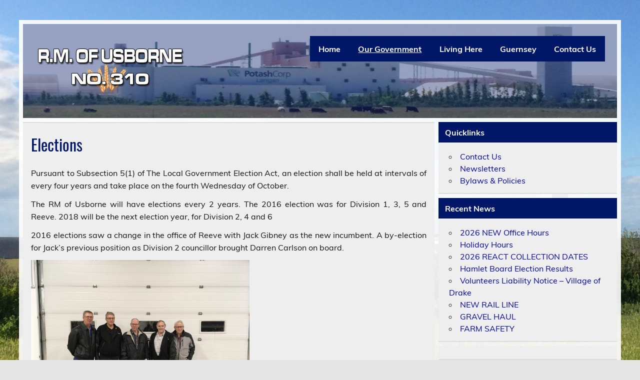

--- FILE ---
content_type: text/html; charset=UTF-8
request_url: https://rmusborne.ca/our-government/
body_size: 36428
content:
<!DOCTYPE html><!-- HTML 5 -->
<html lang="en-CA">

<head>
<meta charset="UTF-8" />
<meta name="viewport" content="width=device-width, initial-scale=1">
<link rel="profile" href="https://gmpg.org/xfn/11" />
<link rel="pingback" href="https://rmusborne.ca/xmlrpc.php" />

<title>Our Government &#8211; RM of Usborne No. 310</title>
<meta name='robots' content='max-image-preview:large' />
<link rel="alternate" type="application/rss+xml" title="RM of Usborne No. 310 &raquo; Feed" href="https://rmusborne.ca/feed/" />
<link rel="alternate" type="application/rss+xml" title="RM of Usborne No. 310 &raquo; Comments Feed" href="https://rmusborne.ca/comments/feed/" />
<link rel="alternate" title="oEmbed (JSON)" type="application/json+oembed" href="https://rmusborne.ca/wp-json/oembed/1.0/embed?url=https%3A%2F%2Frmusborne.ca%2Four-government%2F" />
<link rel="alternate" title="oEmbed (XML)" type="text/xml+oembed" href="https://rmusborne.ca/wp-json/oembed/1.0/embed?url=https%3A%2F%2Frmusborne.ca%2Four-government%2F&#038;format=xml" />
<style id='wp-img-auto-sizes-contain-inline-css' type='text/css'>
img:is([sizes=auto i],[sizes^="auto," i]){contain-intrinsic-size:3000px 1500px}
/*# sourceURL=wp-img-auto-sizes-contain-inline-css */
</style>
<link rel='stylesheet' id='leeway-custom-fonts-css' href='https://rmusborne.ca/wp-content/themes/leeway/css/custom-fonts.css?ver=20180413' type='text/css' media='all' />
<style id='wp-emoji-styles-inline-css' type='text/css'>

	img.wp-smiley, img.emoji {
		display: inline !important;
		border: none !important;
		box-shadow: none !important;
		height: 1em !important;
		width: 1em !important;
		margin: 0 0.07em !important;
		vertical-align: -0.1em !important;
		background: none !important;
		padding: 0 !important;
	}
/*# sourceURL=wp-emoji-styles-inline-css */
</style>
<style id='wp-block-library-inline-css' type='text/css'>
:root{--wp-block-synced-color:#7a00df;--wp-block-synced-color--rgb:122,0,223;--wp-bound-block-color:var(--wp-block-synced-color);--wp-editor-canvas-background:#ddd;--wp-admin-theme-color:#007cba;--wp-admin-theme-color--rgb:0,124,186;--wp-admin-theme-color-darker-10:#006ba1;--wp-admin-theme-color-darker-10--rgb:0,107,160.5;--wp-admin-theme-color-darker-20:#005a87;--wp-admin-theme-color-darker-20--rgb:0,90,135;--wp-admin-border-width-focus:2px}@media (min-resolution:192dpi){:root{--wp-admin-border-width-focus:1.5px}}.wp-element-button{cursor:pointer}:root .has-very-light-gray-background-color{background-color:#eee}:root .has-very-dark-gray-background-color{background-color:#313131}:root .has-very-light-gray-color{color:#eee}:root .has-very-dark-gray-color{color:#313131}:root .has-vivid-green-cyan-to-vivid-cyan-blue-gradient-background{background:linear-gradient(135deg,#00d084,#0693e3)}:root .has-purple-crush-gradient-background{background:linear-gradient(135deg,#34e2e4,#4721fb 50%,#ab1dfe)}:root .has-hazy-dawn-gradient-background{background:linear-gradient(135deg,#faaca8,#dad0ec)}:root .has-subdued-olive-gradient-background{background:linear-gradient(135deg,#fafae1,#67a671)}:root .has-atomic-cream-gradient-background{background:linear-gradient(135deg,#fdd79a,#004a59)}:root .has-nightshade-gradient-background{background:linear-gradient(135deg,#330968,#31cdcf)}:root .has-midnight-gradient-background{background:linear-gradient(135deg,#020381,#2874fc)}:root{--wp--preset--font-size--normal:16px;--wp--preset--font-size--huge:42px}.has-regular-font-size{font-size:1em}.has-larger-font-size{font-size:2.625em}.has-normal-font-size{font-size:var(--wp--preset--font-size--normal)}.has-huge-font-size{font-size:var(--wp--preset--font-size--huge)}.has-text-align-center{text-align:center}.has-text-align-left{text-align:left}.has-text-align-right{text-align:right}.has-fit-text{white-space:nowrap!important}#end-resizable-editor-section{display:none}.aligncenter{clear:both}.items-justified-left{justify-content:flex-start}.items-justified-center{justify-content:center}.items-justified-right{justify-content:flex-end}.items-justified-space-between{justify-content:space-between}.screen-reader-text{border:0;clip-path:inset(50%);height:1px;margin:-1px;overflow:hidden;padding:0;position:absolute;width:1px;word-wrap:normal!important}.screen-reader-text:focus{background-color:#ddd;clip-path:none;color:#444;display:block;font-size:1em;height:auto;left:5px;line-height:normal;padding:15px 23px 14px;text-decoration:none;top:5px;width:auto;z-index:100000}html :where(.has-border-color){border-style:solid}html :where([style*=border-top-color]){border-top-style:solid}html :where([style*=border-right-color]){border-right-style:solid}html :where([style*=border-bottom-color]){border-bottom-style:solid}html :where([style*=border-left-color]){border-left-style:solid}html :where([style*=border-width]){border-style:solid}html :where([style*=border-top-width]){border-top-style:solid}html :where([style*=border-right-width]){border-right-style:solid}html :where([style*=border-bottom-width]){border-bottom-style:solid}html :where([style*=border-left-width]){border-left-style:solid}html :where(img[class*=wp-image-]){height:auto;max-width:100%}:where(figure){margin:0 0 1em}html :where(.is-position-sticky){--wp-admin--admin-bar--position-offset:var(--wp-admin--admin-bar--height,0px)}@media screen and (max-width:600px){html :where(.is-position-sticky){--wp-admin--admin-bar--position-offset:0px}}

/*# sourceURL=wp-block-library-inline-css */
</style><style id='global-styles-inline-css' type='text/css'>
:root{--wp--preset--aspect-ratio--square: 1;--wp--preset--aspect-ratio--4-3: 4/3;--wp--preset--aspect-ratio--3-4: 3/4;--wp--preset--aspect-ratio--3-2: 3/2;--wp--preset--aspect-ratio--2-3: 2/3;--wp--preset--aspect-ratio--16-9: 16/9;--wp--preset--aspect-ratio--9-16: 9/16;--wp--preset--color--black: #353535;--wp--preset--color--cyan-bluish-gray: #abb8c3;--wp--preset--color--white: #ffffff;--wp--preset--color--pale-pink: #f78da7;--wp--preset--color--vivid-red: #cf2e2e;--wp--preset--color--luminous-vivid-orange: #ff6900;--wp--preset--color--luminous-vivid-amber: #fcb900;--wp--preset--color--light-green-cyan: #7bdcb5;--wp--preset--color--vivid-green-cyan: #00d084;--wp--preset--color--pale-cyan-blue: #8ed1fc;--wp--preset--color--vivid-cyan-blue: #0693e3;--wp--preset--color--vivid-purple: #9b51e0;--wp--preset--color--primary: #bb0000;--wp--preset--color--light-gray: #f0f0f0;--wp--preset--color--dark-gray: #777777;--wp--preset--gradient--vivid-cyan-blue-to-vivid-purple: linear-gradient(135deg,rgb(6,147,227) 0%,rgb(155,81,224) 100%);--wp--preset--gradient--light-green-cyan-to-vivid-green-cyan: linear-gradient(135deg,rgb(122,220,180) 0%,rgb(0,208,130) 100%);--wp--preset--gradient--luminous-vivid-amber-to-luminous-vivid-orange: linear-gradient(135deg,rgb(252,185,0) 0%,rgb(255,105,0) 100%);--wp--preset--gradient--luminous-vivid-orange-to-vivid-red: linear-gradient(135deg,rgb(255,105,0) 0%,rgb(207,46,46) 100%);--wp--preset--gradient--very-light-gray-to-cyan-bluish-gray: linear-gradient(135deg,rgb(238,238,238) 0%,rgb(169,184,195) 100%);--wp--preset--gradient--cool-to-warm-spectrum: linear-gradient(135deg,rgb(74,234,220) 0%,rgb(151,120,209) 20%,rgb(207,42,186) 40%,rgb(238,44,130) 60%,rgb(251,105,98) 80%,rgb(254,248,76) 100%);--wp--preset--gradient--blush-light-purple: linear-gradient(135deg,rgb(255,206,236) 0%,rgb(152,150,240) 100%);--wp--preset--gradient--blush-bordeaux: linear-gradient(135deg,rgb(254,205,165) 0%,rgb(254,45,45) 50%,rgb(107,0,62) 100%);--wp--preset--gradient--luminous-dusk: linear-gradient(135deg,rgb(255,203,112) 0%,rgb(199,81,192) 50%,rgb(65,88,208) 100%);--wp--preset--gradient--pale-ocean: linear-gradient(135deg,rgb(255,245,203) 0%,rgb(182,227,212) 50%,rgb(51,167,181) 100%);--wp--preset--gradient--electric-grass: linear-gradient(135deg,rgb(202,248,128) 0%,rgb(113,206,126) 100%);--wp--preset--gradient--midnight: linear-gradient(135deg,rgb(2,3,129) 0%,rgb(40,116,252) 100%);--wp--preset--font-size--small: 13px;--wp--preset--font-size--medium: 20px;--wp--preset--font-size--large: 36px;--wp--preset--font-size--x-large: 42px;--wp--preset--spacing--20: 0.44rem;--wp--preset--spacing--30: 0.67rem;--wp--preset--spacing--40: 1rem;--wp--preset--spacing--50: 1.5rem;--wp--preset--spacing--60: 2.25rem;--wp--preset--spacing--70: 3.38rem;--wp--preset--spacing--80: 5.06rem;--wp--preset--shadow--natural: 6px 6px 9px rgba(0, 0, 0, 0.2);--wp--preset--shadow--deep: 12px 12px 50px rgba(0, 0, 0, 0.4);--wp--preset--shadow--sharp: 6px 6px 0px rgba(0, 0, 0, 0.2);--wp--preset--shadow--outlined: 6px 6px 0px -3px rgb(255, 255, 255), 6px 6px rgb(0, 0, 0);--wp--preset--shadow--crisp: 6px 6px 0px rgb(0, 0, 0);}:where(.is-layout-flex){gap: 0.5em;}:where(.is-layout-grid){gap: 0.5em;}body .is-layout-flex{display: flex;}.is-layout-flex{flex-wrap: wrap;align-items: center;}.is-layout-flex > :is(*, div){margin: 0;}body .is-layout-grid{display: grid;}.is-layout-grid > :is(*, div){margin: 0;}:where(.wp-block-columns.is-layout-flex){gap: 2em;}:where(.wp-block-columns.is-layout-grid){gap: 2em;}:where(.wp-block-post-template.is-layout-flex){gap: 1.25em;}:where(.wp-block-post-template.is-layout-grid){gap: 1.25em;}.has-black-color{color: var(--wp--preset--color--black) !important;}.has-cyan-bluish-gray-color{color: var(--wp--preset--color--cyan-bluish-gray) !important;}.has-white-color{color: var(--wp--preset--color--white) !important;}.has-pale-pink-color{color: var(--wp--preset--color--pale-pink) !important;}.has-vivid-red-color{color: var(--wp--preset--color--vivid-red) !important;}.has-luminous-vivid-orange-color{color: var(--wp--preset--color--luminous-vivid-orange) !important;}.has-luminous-vivid-amber-color{color: var(--wp--preset--color--luminous-vivid-amber) !important;}.has-light-green-cyan-color{color: var(--wp--preset--color--light-green-cyan) !important;}.has-vivid-green-cyan-color{color: var(--wp--preset--color--vivid-green-cyan) !important;}.has-pale-cyan-blue-color{color: var(--wp--preset--color--pale-cyan-blue) !important;}.has-vivid-cyan-blue-color{color: var(--wp--preset--color--vivid-cyan-blue) !important;}.has-vivid-purple-color{color: var(--wp--preset--color--vivid-purple) !important;}.has-black-background-color{background-color: var(--wp--preset--color--black) !important;}.has-cyan-bluish-gray-background-color{background-color: var(--wp--preset--color--cyan-bluish-gray) !important;}.has-white-background-color{background-color: var(--wp--preset--color--white) !important;}.has-pale-pink-background-color{background-color: var(--wp--preset--color--pale-pink) !important;}.has-vivid-red-background-color{background-color: var(--wp--preset--color--vivid-red) !important;}.has-luminous-vivid-orange-background-color{background-color: var(--wp--preset--color--luminous-vivid-orange) !important;}.has-luminous-vivid-amber-background-color{background-color: var(--wp--preset--color--luminous-vivid-amber) !important;}.has-light-green-cyan-background-color{background-color: var(--wp--preset--color--light-green-cyan) !important;}.has-vivid-green-cyan-background-color{background-color: var(--wp--preset--color--vivid-green-cyan) !important;}.has-pale-cyan-blue-background-color{background-color: var(--wp--preset--color--pale-cyan-blue) !important;}.has-vivid-cyan-blue-background-color{background-color: var(--wp--preset--color--vivid-cyan-blue) !important;}.has-vivid-purple-background-color{background-color: var(--wp--preset--color--vivid-purple) !important;}.has-black-border-color{border-color: var(--wp--preset--color--black) !important;}.has-cyan-bluish-gray-border-color{border-color: var(--wp--preset--color--cyan-bluish-gray) !important;}.has-white-border-color{border-color: var(--wp--preset--color--white) !important;}.has-pale-pink-border-color{border-color: var(--wp--preset--color--pale-pink) !important;}.has-vivid-red-border-color{border-color: var(--wp--preset--color--vivid-red) !important;}.has-luminous-vivid-orange-border-color{border-color: var(--wp--preset--color--luminous-vivid-orange) !important;}.has-luminous-vivid-amber-border-color{border-color: var(--wp--preset--color--luminous-vivid-amber) !important;}.has-light-green-cyan-border-color{border-color: var(--wp--preset--color--light-green-cyan) !important;}.has-vivid-green-cyan-border-color{border-color: var(--wp--preset--color--vivid-green-cyan) !important;}.has-pale-cyan-blue-border-color{border-color: var(--wp--preset--color--pale-cyan-blue) !important;}.has-vivid-cyan-blue-border-color{border-color: var(--wp--preset--color--vivid-cyan-blue) !important;}.has-vivid-purple-border-color{border-color: var(--wp--preset--color--vivid-purple) !important;}.has-vivid-cyan-blue-to-vivid-purple-gradient-background{background: var(--wp--preset--gradient--vivid-cyan-blue-to-vivid-purple) !important;}.has-light-green-cyan-to-vivid-green-cyan-gradient-background{background: var(--wp--preset--gradient--light-green-cyan-to-vivid-green-cyan) !important;}.has-luminous-vivid-amber-to-luminous-vivid-orange-gradient-background{background: var(--wp--preset--gradient--luminous-vivid-amber-to-luminous-vivid-orange) !important;}.has-luminous-vivid-orange-to-vivid-red-gradient-background{background: var(--wp--preset--gradient--luminous-vivid-orange-to-vivid-red) !important;}.has-very-light-gray-to-cyan-bluish-gray-gradient-background{background: var(--wp--preset--gradient--very-light-gray-to-cyan-bluish-gray) !important;}.has-cool-to-warm-spectrum-gradient-background{background: var(--wp--preset--gradient--cool-to-warm-spectrum) !important;}.has-blush-light-purple-gradient-background{background: var(--wp--preset--gradient--blush-light-purple) !important;}.has-blush-bordeaux-gradient-background{background: var(--wp--preset--gradient--blush-bordeaux) !important;}.has-luminous-dusk-gradient-background{background: var(--wp--preset--gradient--luminous-dusk) !important;}.has-pale-ocean-gradient-background{background: var(--wp--preset--gradient--pale-ocean) !important;}.has-electric-grass-gradient-background{background: var(--wp--preset--gradient--electric-grass) !important;}.has-midnight-gradient-background{background: var(--wp--preset--gradient--midnight) !important;}.has-small-font-size{font-size: var(--wp--preset--font-size--small) !important;}.has-medium-font-size{font-size: var(--wp--preset--font-size--medium) !important;}.has-large-font-size{font-size: var(--wp--preset--font-size--large) !important;}.has-x-large-font-size{font-size: var(--wp--preset--font-size--x-large) !important;}
/*# sourceURL=global-styles-inline-css */
</style>

<style id='classic-theme-styles-inline-css' type='text/css'>
/*! This file is auto-generated */
.wp-block-button__link{color:#fff;background-color:#32373c;border-radius:9999px;box-shadow:none;text-decoration:none;padding:calc(.667em + 2px) calc(1.333em + 2px);font-size:1.125em}.wp-block-file__button{background:#32373c;color:#fff;text-decoration:none}
/*# sourceURL=/wp-includes/css/classic-themes.min.css */
</style>
<link rel='stylesheet' id='foobox-free-min-css' href='https://rmusborne.ca/wp-content/plugins/foobox-image-lightbox/free/css/foobox.free.min.css?ver=2.7.35' type='text/css' media='all' />
<link rel='stylesheet' id='leeway-stylesheet-css' href='https://rmusborne.ca/wp-content/themes/leeway/style.css?ver=1.4.6' type='text/css' media='all' />
<style id='leeway-stylesheet-inline-css' type='text/css'>
.site-title, .site-description {
	position: absolute;
	clip: rect(1px, 1px, 1px, 1px);
}
/*# sourceURL=leeway-stylesheet-inline-css */
</style>
<link rel='stylesheet' id='genericons-css' href='https://rmusborne.ca/wp-content/themes/leeway/css/genericons/genericons.css?ver=3.4.1' type='text/css' media='all' />
<link rel='stylesheet' id='if-style-css' href='https://rmusborne.ca/wp-content/plugins/ifeatureslider/css/if-slider.css?ver=6.9' type='text/css' media='all' />
<script type="text/javascript" src="https://rmusborne.ca/wp-includes/js/jquery/jquery.min.js?ver=3.7.1" id="jquery-core-js"></script>
<script type="text/javascript" src="https://rmusborne.ca/wp-includes/js/jquery/jquery-migrate.min.js?ver=3.4.1" id="jquery-migrate-js"></script>
<script type="text/javascript" src="https://rmusborne.ca/wp-content/themes/leeway/js/navigation.js?ver=20160719" id="leeway-jquery-navigation-js"></script>
<script type="text/javascript" id="foobox-free-min-js-before">
/* <![CDATA[ */
/* Run FooBox FREE (v2.7.35) */
var FOOBOX = window.FOOBOX = {
	ready: true,
	disableOthers: false,
	o: {wordpress: { enabled: true }, countMessage:'image %index of %total', captions: { dataTitle: ["captionTitle","title"], dataDesc: ["captionDesc","description"] }, rel: '', excludes:'.fbx-link,.nofoobox,.nolightbox,a[href*="pinterest.com/pin/create/button/"]', affiliate : { enabled: false }},
	selectors: [
		".foogallery-container.foogallery-lightbox-foobox", ".foogallery-container.foogallery-lightbox-foobox-free", ".gallery", ".wp-block-gallery", ".wp-caption", ".wp-block-image", "a:has(img[class*=wp-image-])", ".foobox"
	],
	pre: function( $ ){
		// Custom JavaScript (Pre)
		
	},
	post: function( $ ){
		// Custom JavaScript (Post)
		
		// Custom Captions Code
		
	},
	custom: function( $ ){
		// Custom Extra JS
		
	}
};
//# sourceURL=foobox-free-min-js-before
/* ]]> */
</script>
<script type="text/javascript" src="https://rmusborne.ca/wp-content/plugins/foobox-image-lightbox/free/js/foobox.free.min.js?ver=2.7.35" id="foobox-free-min-js"></script>
<link rel="https://api.w.org/" href="https://rmusborne.ca/wp-json/" /><link rel="alternate" title="JSON" type="application/json" href="https://rmusborne.ca/wp-json/wp/v2/pages/85" /><link rel="EditURI" type="application/rsd+xml" title="RSD" href="https://rmusborne.ca/xmlrpc.php?rsd" />
<meta name="generator" content="WordPress 6.9" />
<link rel="canonical" href="https://rmusborne.ca/our-government/" />
<link rel='shortlink' href='https://rmusborne.ca/?p=85' />
<style type="text/css" id="custom-background-css">
body.custom-background { background-image: url("https://rmusborne.ca/wp-content/uploads/2020/06/IMG_7927B-scaled.jpg"); background-position: left top; background-size: cover; background-repeat: repeat; background-attachment: fixed; }
</style>
	<link rel="icon" href="https://rmusborne.ca/wp-content/uploads/2020/09/cropped-SiteIcon-32x32.png" sizes="32x32" />
<link rel="icon" href="https://rmusborne.ca/wp-content/uploads/2020/09/cropped-SiteIcon-192x192.png" sizes="192x192" />
<link rel="apple-touch-icon" href="https://rmusborne.ca/wp-content/uploads/2020/09/cropped-SiteIcon-180x180.png" />
<meta name="msapplication-TileImage" content="https://rmusborne.ca/wp-content/uploads/2020/09/cropped-SiteIcon-270x270.png" />
		<style type="text/css" id="wp-custom-css">
			/*
You can add your own CSS here.

Click the help icon above to learn more.
*/


body .site-header.no-fixed-header { z-index: 999 !important; }


.document-gallery .descriptions.document-icon-row img {
    width: 150px;
    max-width: 100%;
}

.page .page-title{
display:none;
}

.container {
	max-width: 1320px;
	width: 94%;
          background: rgba(255,255,255,0.9); 
	/* background: #fff; */
	margin: 0 auto;
	-webkit-box-sizing: border-box;
	-moz-box-sizing: border-box;
	box-sizing: border-box;
}

#header-wrap {
	/* background: #bb0000; */
	background: #fff; 
 
}

#header {
	/* padding: 2.5em; */
        padding: 1.5em; 
        background-image: url("https://rmusborne.ca/wp-content/uploads/2017/07/Header.png"); 
	background-repeat: no-repeat;
}

#mainnav {
	float: right;
 	/* background: rgba(255, 255, 255, .08); */
	background: rgba(0, 22, 102, 1.0); 
}

.widget {
	margin: 0 0 0.5em 0;
	padding: 0.8em;
	color: #333;
   	/* background: rgba(238,238,238,0.2); */
           background: #eee; 
	border-bottom: 2px solid #ddd;
	-ms-word-wrap: break-word;
	word-wrap: break-word;
}

.widgettitle {
	color: #fff;
	background: #001666;
	margin: -0.8em -0.8em 1em;
	padding: 0.6em 0.8em;
}

.widget a:link, .widget a:visited  {
	text-decoration: none;
	color: #0000a0;
}

.widget a:hover, .widget a:active {
	text-decoration: underline;
}




.search-form .search-field {
	display: inline-block;
	margin: 0;
	width: 100%;
	padding: 0.7em 45px 0.7em 0.7em;
	 background: rgba(255,255,255,0.8); 
        /* background: #fff; */
	border: 1px solid #ddd;
	font-size: 1.0em;
	color: #333;
	-webkit-box-sizing: border-box;
	-moz-box-sizing: border-box;
	box-sizing: border-box;
	-webkit-appearance: none;
}

.type-post, .type-page, .type-attachment  {
	margin: 0 0 0.5em 0;
	padding: 0.6em 1em 1em;
	    /* background: rgba(238,238,238,0.2); */
            min-height: 600px;
            background: #eee; 
	border-top: 2px solid #ddd;
	border-bottom: 4px solid #ccc;
}

/* Links */
a, a:link, a:visited{
	color: #0000A0;
	text-decoration: none;
}
a:hover, a:active {
	text-decoration: underline;
}

#footer {
	padding: 0.8em 1.5em;
	color: #fff;
	background: #001666;
}

.page-title, .entry-title {
	font-size: 2.1em;
	font-family: 'Oswald', Tahoma, Verdana, Arial;
	padding: 0.1em 0;
	color: #001666;
	line-height: 1.4em;
	-ms-word-wrap: break-word;
	word-wrap: break-word;
}

#footer-text {
	display: none;
}
		</style>
		</head>

<body data-rsssl=1 class="wp-singular page-template-default page page-id-85 page-parent custom-background wp-custom-logo wp-theme-leeway">

<a class="skip-link screen-reader-text" href="#content">Skip to content</a>

	<div id="topheader-wrap">
		
	<div id="topheader" class="clearfix">

		
	</div>	</div>

	<div id="wrapper" class="container hfeed">

		<div id="header-wrap">

			<header id="header" class="clearfix" role="banner">

				<div id="logo" class="clearfix">

					<a href="https://rmusborne.ca/" class="custom-logo-link" rel="home"><img width="300" height="140" src="https://rmusborne.ca/wp-content/uploads/2017/07/LOGO-S7.png" class="custom-logo" alt="RM of Usborne No. 310" decoding="async" /></a>					
		<p class="site-title"><a href="https://rmusborne.ca/" rel="home">RM of Usborne No. 310</a></p>

						
				</div>

				<nav id="mainnav" class="clearfix" role="navigation">
					<ul id="mainnav-menu" class="main-navigation-menu"><li id="menu-item-426" class="menu-item menu-item-type-post_type menu-item-object-page menu-item-home menu-item-426"><a href="https://rmusborne.ca/">Home</a></li>
<li id="menu-item-420" class="menu-item menu-item-type-post_type menu-item-object-page current-menu-item page_item page-item-85 current_page_item menu-item-has-children menu-item-420"><a href="https://rmusborne.ca/our-government/" aria-current="page">Our Government</a>
<ul class="sub-menu">
	<li id="menu-item-422" class="menu-item menu-item-type-post_type menu-item-object-page menu-item-422"><a href="https://rmusborne.ca/our-government/elections/">Elections</a></li>
	<li id="menu-item-435" class="menu-item menu-item-type-post_type menu-item-object-page menu-item-435"><a href="https://rmusborne.ca/our-government/bylaws/">Bylaws &#038; Policies</a></li>
	<li id="menu-item-418" class="menu-item menu-item-type-post_type menu-item-object-page menu-item-418"><a href="https://rmusborne.ca/our-government/assessment-taxes/">Assessment &#038; Taxation</a></li>
	<li id="menu-item-438" class="menu-item menu-item-type-post_type menu-item-object-page menu-item-438"><a href="https://rmusborne.ca/our-government/planning-development/">Planning &#038; Development</a></li>
	<li id="menu-item-437" class="menu-item menu-item-type-post_type menu-item-object-page menu-item-437"><a href="https://rmusborne.ca/our-government/road-restrictions/">Road Restrictions</a></li>
	<li id="menu-item-436" class="menu-item menu-item-type-post_type menu-item-object-page menu-item-436"><a href="https://rmusborne.ca/our-government/maintenance-programs/">Maintenance Programs</a></li>
</ul>
</li>
<li id="menu-item-427" class="menu-item menu-item-type-post_type menu-item-object-page menu-item-has-children menu-item-427"><a href="https://rmusborne.ca/living-here/">Living Here</a>
<ul class="sub-menu">
	<li id="menu-item-434" class="menu-item menu-item-type-post_type menu-item-object-page menu-item-434"><a href="https://rmusborne.ca/living-here/history/">History</a></li>
	<li id="menu-item-433" class="menu-item menu-item-type-post_type menu-item-object-page menu-item-433"><a href="https://rmusborne.ca/living-here/reeves-councillors/">Reeves &#038; Councillors</a></li>
	<li id="menu-item-431" class="menu-item menu-item-type-post_type menu-item-object-page menu-item-431"><a href="https://rmusborne.ca/living-here/employment/">Employment</a></li>
	<li id="menu-item-430" class="menu-item menu-item-type-post_type menu-item-object-page menu-item-430"><a href="https://rmusborne.ca/living-here/newsletters/">Newsletters</a></li>
	<li id="menu-item-429" class="menu-item menu-item-type-post_type menu-item-object-page menu-item-429"><a href="https://rmusborne.ca/living-here/forms-permits/">Forms &#038; Permits</a></li>
	<li id="menu-item-2139" class="menu-item menu-item-type-post_type menu-item-object-page menu-item-2139"><a href="https://rmusborne.ca/weed-control/">Weed Control</a></li>
	<li id="menu-item-2138" class="menu-item menu-item-type-post_type menu-item-object-page menu-item-2138"><a href="https://rmusborne.ca/gopher-control/">Gopher Control</a></li>
	<li id="menu-item-428" class="menu-item menu-item-type-post_type menu-item-object-page menu-item-428"><a href="https://rmusborne.ca/living-here/emergency/">Emergency</a></li>
	<li id="menu-item-477" class="menu-item menu-item-type-post_type menu-item-object-page menu-item-477"><a href="https://rmusborne.ca/map-of-rm-usborne/">Map of RM Usborne</a></li>
</ul>
</li>
<li id="menu-item-706" class="menu-item menu-item-type-post_type menu-item-object-page menu-item-has-children menu-item-706"><a href="https://rmusborne.ca/guernsey/">Guernsey</a>
<ul class="sub-menu">
	<li id="menu-item-2196" class="menu-item menu-item-type-custom menu-item-object-custom menu-item-2196"><a href="https://rmusborne.ca/guernsey/">Hamlet of Guernsey</a></li>
	<li id="menu-item-704" class="menu-item menu-item-type-post_type menu-item-object-page menu-item-704"><a href="https://rmusborne.ca/trailer-court-3/">Guernsey Trailer Court</a></li>
	<li id="menu-item-724" class="menu-item menu-item-type-post_type menu-item-object-page menu-item-724"><a href="https://rmusborne.ca/taxation/">Taxation</a></li>
	<li id="menu-item-723" class="menu-item menu-item-type-post_type menu-item-object-page menu-item-723"><a href="https://rmusborne.ca/garbage-pick-up/">Garbage Pick Up</a></li>
</ul>
</li>
<li id="menu-item-419" class="menu-item menu-item-type-post_type menu-item-object-page menu-item-419"><a href="https://rmusborne.ca/contact-us/">Contact Us</a></li>
</ul>				</nav>

			</header>

		</div>

		
	<div id="wrap" class="clearfix">
		
		<section id="content" class="primary" role="main">
		
					
		
	<div id="post-85" class="post-85 page type-page status-publish hentry">
				
		<h1 class="page-title">Our Government</h1>
		<div class="entry clearfix">
			<p><span style="font-family: Oswald; color: #001666; font-size: 32px; font-weight: normal; margin-top: 0px; padding-top: 0px;">Elections</span></p>
<div style="border: 0px solid #000000; float: left; text-align: justify;">
<p>Pursuant to Subsection 5(1) of The Local Government Election Act, an election shall be held at intervals of every four years and take place on the fourth Wednesday of October.</p>
<p>The RM of Usborne will have elections every 2 years. The 2016 election was for Division 1, 3, 5 and Reeve. 2018 will be the next election year, for Division 2, 4 and 6</p>
<p>2016 elections saw a change in the office of Reeve with Jack Gibney as the new incumbent. A by-election for Jack’s previous position as Division 2 councillor brought Darren Carlson on board.
</p></div>
<p><img fetchpriority="high" decoding="async" class="alignnone wp-image-786" src="https://rmusborne.ca/wp-content/uploads/2017/07/IMG_7492-1024x768.jpg" alt="" width="437" height="328" srcset="https://rmusborne.ca/wp-content/uploads/2017/07/IMG_7492-1024x768.jpg 1024w, https://rmusborne.ca/wp-content/uploads/2017/07/IMG_7492-300x225.jpg 300w, https://rmusborne.ca/wp-content/uploads/2017/07/IMG_7492-768x576.jpg 768w" sizes="(max-width: 437px) 100vw, 437px" /></p>
		
		</div>
		
	</div>		
		

		
		</section>
		
		
	<section id="sidebar" class="secondary clearfix" role="complementary">

		<aside id="nav_menu-2" class="widget widget_nav_menu clearfix"><h3 class="widgettitle"><span>Quicklinks</span></h3><div class="menu-right-side-menu-container"><ul id="menu-right-side-menu" class="menu"><li id="menu-item-423" class="menu-item menu-item-type-post_type menu-item-object-page menu-item-423"><a href="https://rmusborne.ca/contact-us/">Contact Us</a></li>
<li id="menu-item-439" class="menu-item menu-item-type-post_type menu-item-object-page menu-item-439"><a href="https://rmusborne.ca/living-here/newsletters/">Newsletters</a></li>
<li id="menu-item-440" class="menu-item menu-item-type-post_type menu-item-object-page menu-item-440"><a href="https://rmusborne.ca/our-government/bylaws/">Bylaws &#038; Policies</a></li>
</ul></div></aside>
		<aside id="recent-posts-2" class="widget widget_recent_entries clearfix">
		<h3 class="widgettitle"><span>Recent News</span></h3>
		<ul>
											<li>
					<a href="https://rmusborne.ca/2025/12/16/2026-new-office-hours/">2026 NEW Office Hours</a>
									</li>
											<li>
					<a href="https://rmusborne.ca/2025/12/16/holiday-hours/">Holiday Hours</a>
									</li>
											<li>
					<a href="https://rmusborne.ca/2025/12/16/react-collection-dates/">2026 REACT COLLECTION DATES</a>
									</li>
											<li>
					<a href="https://rmusborne.ca/2025/11/24/hamlet-board-election-results/">Hamlet Board Election Results</a>
									</li>
											<li>
					<a href="https://rmusborne.ca/2025/09/12/volunteers-liability-notice-village-of-drake/">Volunteers Liability Notice &#8211; Village of Drake</a>
									</li>
											<li>
					<a href="https://rmusborne.ca/2025/05/23/new-rail-line/">NEW RAIL LINE</a>
									</li>
											<li>
					<a href="https://rmusborne.ca/2025/05/23/gravel-haul/">GRAVEL HAUL</a>
									</li>
											<li>
					<a href="https://rmusborne.ca/2025/05/23/farm-safety/">FARM SAFETY</a>
									</li>
					</ul>

		</aside><aside id="text-2" class="widget widget_text clearfix">			<div class="textwidget"><div id="plemx-root"></div> 
   <script type="text/javascript"> 

  var _plm = _plm || [];
  _plm.push(['_btn', 54200]); 
  _plm.push(['_loc','cask0164']);
  _plm.push(['location', document.location.host ]);
   (function(d,e,i) {
  if (d.getElementById(i)) return;
  var px = d.createElement(e);
  px.type = 'text/javascript';
  px.async = true;
  px.id = i;
  px.src = ('https:' == d.location.protocol ? 'https:' : 'http:') + '//widget.twnmm.com/js/btn/pelm.js?orig=en_ca';
  var s = d.getElementsByTagName('script')[0];

  var py = d.createElement('link');
  py.rel = 'stylesheet'
  py.href = ('https:' == d.location.protocol ? 'https:' : 'http:') + '//widget.twnmm.com/styles/btn/styles.css'

  s.parentNode.insertBefore(px, s);
  s.parentNode.insertBefore(py, s);
})(document, 'script', 'plmxbtn');</script>
</div>
		</aside>
	</section>		
	</div>
	

</div><!-- end #wrapper -->

<div id="footer-wrap" class="container">

	
	<footer id="footer" class="clearfix" role="contentinfo">

		<nav id="footernav" class="clearfix" role="navigation">
			<ul id="footernav-menu" class="menu"><li class="menu-item menu-item-type-post_type menu-item-object-page menu-item-home menu-item-426"><a href="https://rmusborne.ca/">Home</a></li>
<li class="menu-item menu-item-type-post_type menu-item-object-page current-menu-item page_item page-item-85 current_page_item menu-item-420"><a href="https://rmusborne.ca/our-government/" aria-current="page">Our Government</a></li>
<li class="menu-item menu-item-type-post_type menu-item-object-page menu-item-427"><a href="https://rmusborne.ca/living-here/">Living Here</a></li>
<li class="menu-item menu-item-type-post_type menu-item-object-page menu-item-706"><a href="https://rmusborne.ca/guernsey/">Guernsey</a></li>
<li class="menu-item menu-item-type-post_type menu-item-object-page menu-item-419"><a href="https://rmusborne.ca/contact-us/">Contact Us</a></li>
</ul>		</nav>

		<div id="footer-text">
			
	<span class="credit-link">
		Powered by <a href="http://wordpress.org" title="WordPress">WordPress</a> and <a href="https://themezee.com/themes/leeway/" title="Leeway WordPress Theme">Leeway</a>.	</span>

		</div>

	</footer>

</div>

<script type="speculationrules">
{"prefetch":[{"source":"document","where":{"and":[{"href_matches":"/*"},{"not":{"href_matches":["/wp-*.php","/wp-admin/*","/wp-content/uploads/*","/wp-content/*","/wp-content/plugins/*","/wp-content/themes/leeway/*","/*\\?(.+)"]}},{"not":{"selector_matches":"a[rel~=\"nofollow\"]"}},{"not":{"selector_matches":".no-prefetch, .no-prefetch a"}}]},"eagerness":"conservative"}]}
</script>
<script type="text/javascript" src="https://rmusborne.ca/wp-content/plugins/ifeatureslider/js/if-slider.js?ver=1.0.0" id="if-script-js"></script>
<script id="wp-emoji-settings" type="application/json">
{"baseUrl":"https://s.w.org/images/core/emoji/17.0.2/72x72/","ext":".png","svgUrl":"https://s.w.org/images/core/emoji/17.0.2/svg/","svgExt":".svg","source":{"concatemoji":"https://rmusborne.ca/wp-includes/js/wp-emoji-release.min.js?ver=6.9"}}
</script>
<script type="module">
/* <![CDATA[ */
/*! This file is auto-generated */
const a=JSON.parse(document.getElementById("wp-emoji-settings").textContent),o=(window._wpemojiSettings=a,"wpEmojiSettingsSupports"),s=["flag","emoji"];function i(e){try{var t={supportTests:e,timestamp:(new Date).valueOf()};sessionStorage.setItem(o,JSON.stringify(t))}catch(e){}}function c(e,t,n){e.clearRect(0,0,e.canvas.width,e.canvas.height),e.fillText(t,0,0);t=new Uint32Array(e.getImageData(0,0,e.canvas.width,e.canvas.height).data);e.clearRect(0,0,e.canvas.width,e.canvas.height),e.fillText(n,0,0);const a=new Uint32Array(e.getImageData(0,0,e.canvas.width,e.canvas.height).data);return t.every((e,t)=>e===a[t])}function p(e,t){e.clearRect(0,0,e.canvas.width,e.canvas.height),e.fillText(t,0,0);var n=e.getImageData(16,16,1,1);for(let e=0;e<n.data.length;e++)if(0!==n.data[e])return!1;return!0}function u(e,t,n,a){switch(t){case"flag":return n(e,"\ud83c\udff3\ufe0f\u200d\u26a7\ufe0f","\ud83c\udff3\ufe0f\u200b\u26a7\ufe0f")?!1:!n(e,"\ud83c\udde8\ud83c\uddf6","\ud83c\udde8\u200b\ud83c\uddf6")&&!n(e,"\ud83c\udff4\udb40\udc67\udb40\udc62\udb40\udc65\udb40\udc6e\udb40\udc67\udb40\udc7f","\ud83c\udff4\u200b\udb40\udc67\u200b\udb40\udc62\u200b\udb40\udc65\u200b\udb40\udc6e\u200b\udb40\udc67\u200b\udb40\udc7f");case"emoji":return!a(e,"\ud83e\u1fac8")}return!1}function f(e,t,n,a){let r;const o=(r="undefined"!=typeof WorkerGlobalScope&&self instanceof WorkerGlobalScope?new OffscreenCanvas(300,150):document.createElement("canvas")).getContext("2d",{willReadFrequently:!0}),s=(o.textBaseline="top",o.font="600 32px Arial",{});return e.forEach(e=>{s[e]=t(o,e,n,a)}),s}function r(e){var t=document.createElement("script");t.src=e,t.defer=!0,document.head.appendChild(t)}a.supports={everything:!0,everythingExceptFlag:!0},new Promise(t=>{let n=function(){try{var e=JSON.parse(sessionStorage.getItem(o));if("object"==typeof e&&"number"==typeof e.timestamp&&(new Date).valueOf()<e.timestamp+604800&&"object"==typeof e.supportTests)return e.supportTests}catch(e){}return null}();if(!n){if("undefined"!=typeof Worker&&"undefined"!=typeof OffscreenCanvas&&"undefined"!=typeof URL&&URL.createObjectURL&&"undefined"!=typeof Blob)try{var e="postMessage("+f.toString()+"("+[JSON.stringify(s),u.toString(),c.toString(),p.toString()].join(",")+"));",a=new Blob([e],{type:"text/javascript"});const r=new Worker(URL.createObjectURL(a),{name:"wpTestEmojiSupports"});return void(r.onmessage=e=>{i(n=e.data),r.terminate(),t(n)})}catch(e){}i(n=f(s,u,c,p))}t(n)}).then(e=>{for(const n in e)a.supports[n]=e[n],a.supports.everything=a.supports.everything&&a.supports[n],"flag"!==n&&(a.supports.everythingExceptFlag=a.supports.everythingExceptFlag&&a.supports[n]);var t;a.supports.everythingExceptFlag=a.supports.everythingExceptFlag&&!a.supports.flag,a.supports.everything||((t=a.source||{}).concatemoji?r(t.concatemoji):t.wpemoji&&t.twemoji&&(r(t.twemoji),r(t.wpemoji)))});
//# sourceURL=https://rmusborne.ca/wp-includes/js/wp-emoji-loader.min.js
/* ]]> */
</script>
</body>
</html>


--- FILE ---
content_type: text/css
request_url: https://rmusborne.ca/wp-content/plugins/ifeatureslider/css/if-slider.css?ver=6.9
body_size: 1343
content:
/* CSS Document for IFeature Slider */

.if-wrapper{
	overflow:hidden;
	max-width:100%;
	position:relative;
}

.if-buttons{
	position:absolute;
	left:0;
	top:0;
	height:100%;
	width:100%;
	display:none;
}

.if-wrapper:hover .if-buttons{
	display:block;
}

/*.ifeatureslider.auto .if-buttons{ display:none; }*/

.if-buttons a{
	display:block;
	text-decoration: none !important;
	padding:20px 30px;
	color:#5EA8F3
}

.if-buttons .if-floater{
	width:1px;
	margin-left:-1px;
	height:50%;
}

.if-prev-btn,.if-next-btn{
	margin-top:-35px;
	cursor:pointer;
	display:block;
}

.if-prev-btn{
	background-color:rgba(255,255,255,0.9);
	float:left;
}

.if-next-btn{
	background-color:rgba(255,255,255,0.9);
	float:right;
}

.if-arrow{
	font-size:60px;
	font-weight:bold;
	height:30px;
	width:30px;
}

.if-arrow.next{
	text-align:right;
}
.ifeatureslider .if-slides{
	margin:10px 0;
	padding:0;
	overflow:hidden;
}

.ifeatureslider .slide{
	list-style:none;
	float:left;
	margin:0;
	padding:0;
}

.ifeatureslider .hide-slide{
	display:none;
}

.ifeatureslider a{}

.ifeatureslider img{
	max-width:100%;
	width:100%;
	height:auto;
	margin:0;
	padding:0;
}

@media (max-width: 768px) {
	.if-buttons a{
		padding:10px;
	}
	
	.if-arrow{
		font-size: 40px;
	}
}

@media (max-width: 469px) {
	.if-buttons a{
		padding:5px;
	}

	.if-arrow{
		font-size: 25px;
	}
}